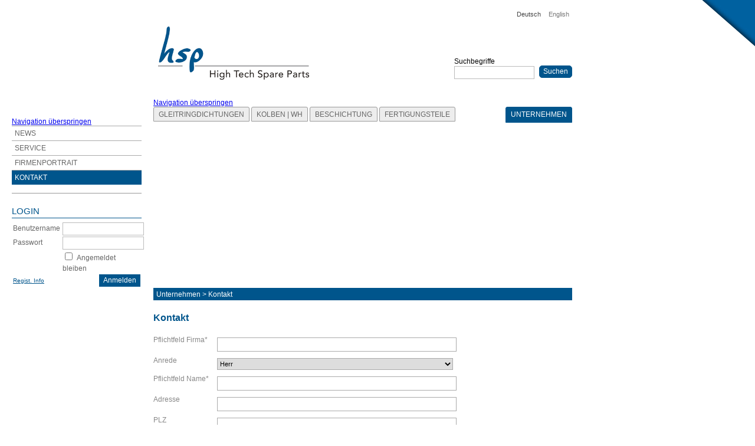

--- FILE ---
content_type: text/html; charset=UTF-8
request_url: http://www.hsp-seals.de/index.php/kontakt.html
body_size: 12497
content:
<!DOCTYPE html PUBLIC "-//W3C//DTD XHTML 1.0 Strict//EN" "http://www.w3.org/TR/xhtml1/DTD/xhtml1-strict.dtd">
<html xmlns="http://www.w3.org/1999/xhtml" xml:lang="de" lang="de">
<head>
<!--

	This website is powered by Contao Open Source CMS :: Licensed under GNU/LGPL
	Copyright ©2005-2026 by Leo Feyer :: Extensions are copyright of their respective owners
	Visit the project website at http://www.contao.org for more information

//-->
<base href="http://www.hsp-seals.de/"></base>
<title>Kontakt - hsp | High Tech Spare Parts</title>
<meta http-equiv="Content-Type" content="text/html; charset=UTF-8" />
<meta http-equiv="Content-Style-Type" content="text/css" />
<meta http-equiv="Content-Script-Type" content="text/javascript" />
<meta name="description" content="" />
<meta name="keywords" content="" />
<meta name="robots" content="index,follow" />
<style type="text/css" media="screen">
<!--/*--><![CDATA[/*><!--*/
#wrapper { width:950px; margin:0 auto 0 0; }
#header { height:189px; }
#left { width:220px; }
#main { margin-left:220px; }
/*]]>*/-->
</style>
<link rel="stylesheet" href="system/contao.css" type="text/css" media="screen" />
<!--[if lte IE 7]><link rel="stylesheet" href="system/iefixes.css" type="text/css" media="screen" /><![endif]-->
<link rel="stylesheet" href="system/modules/subcolumns/html/subcols.css" type="text/css" media="all" />
<link rel="stylesheet" href="basic.css?1321614002" type="text/css" media="all" />
<link rel="stylesheet" href="style.css?1310994613" type="text/css" media="all" />
<link rel="stylesheet" href="nav.css?1322740552" type="text/css" media="all" />
<script type="text/javascript" src="plugins/slideshow2/mootools/mootools-core.js"></script>
<script type="text/javascript" src="plugins/slideshow2/mootools/mootools-more.js"></script>
<script type="text/javascript" src="system/modules/ch_flowplayer/html/flowplayer/flowplayer-3.2.6.min.js"></script>
<script type="text/javascript">
  var _gaq = _gaq || [];
  _gaq.push(['_setAccount', 'UA-2735514-11']);
  _gaq.push(['_trackPageview']);

  (function() {
    var ga = document.createElement('script'); ga.type = 'text/javascript'; ga.async = true;
    ga.src = ('https:' == document.location.protocol ? 'https://ssl' : 'http://www') + '.google-analytics.com/ga.js';
    var s = document.getElementsByTagName('script')[0]; s.parentNode.insertBefore(ga, s);
 })();
</script>
<!--[if lte IE 7]><link href="system/modules/subcolumns/html/subcolsIEHacks.css" rel="stylesheet" type="text/css" /><![endif]-->
</head>

<body id="top" class="lang-de">
<div id="wrapper">

<div id="header">
<div class="inside">
<!-- indexer::stop -->
<div class="mod_changelanguage block">

<ul>


<li class="active lang-de first"><span class="active">
Deutsch</span></li>




<li class="lang-en last">
<a href="index.php/contact.html" title="Contact">English</a>
</li>


</ul>
</div>
<!-- indexer::continue -->

<a onfocus="this.blur()" href="index.php"><img src="tl_files/img/logo_gross.png" alt="hsp_logo" height="90" style="margin-bottom:10px;" /></a>
<!-- <a onfocus="this.blur()" href="index.php"><img src="tl_files/img/hsp_logo.png" alt="hsp_logo" height="100" /></a> -->
<!-- indexer::stop -->
<div class="mod_search block">

<form action="index.php/suche.html" method="get">
<div class="formbody">
<label for="ctrl_keywords" class="invisible">Suchbegriffe</label>
<input type="text" name="keywords" id="ctrl_keywords" class="text" value="" />
<input type="submit" id="ctrl_submit" class="submit" value="Suchen" />
</div>
</form>

</div>
<!-- indexer::continue -->

<!-- indexer::stop -->
<div class="mod_navigation block">

<a href="index.php/kontakt.html#skipNavigation1" class="invisible">Navigation überspringen</a>

<ul class="level_1">
<li class="first"><a href="index.php/mechanical-seals.html" title="Gleitringdichtungen" class="first">Gleitringdichtungen</a></li>
<li><a href="index.php/kolben.html" title="Homogenisierkolben &amp; Wellenschonhülsen">Kolben | WH</a></li>
<li><a href="index.php/surface-coating.html" title="Beschichtung">Beschichtung</a></li>
<li><a href="index.php/Fertigungsteile.html" title="Fertigungsteile">Fertigungsteile</a></li>
<li class="unternehmen trail last"><a href="index.php/unternehmen.html" title="Unternehmen" class="unternehmen trail last">Unternehmen</a></li>
</ul>
 
<a name="skipNavigation1" id="skipNavigation1" class="invisible">&nbsp;</a>

</div>
<!-- indexer::continue -->
 
</div>
</div>

<div id="container">

<div id="left">
<div class="inside">

<!-- indexer::stop -->
<div class="mod_navigation block">

<a href="index.php/kontakt.html#skipNavigation14" class="invisible">Navigation überspringen</a>

<ul class="level_1">
<li class="sibling first"><a href="index.php/news.html" title="News" class="sibling first">News</a></li>
<li class="sibling"><a href="index.php/service.html" title="Service" class="sibling">Service</a></li>
<li class="sibling"><a href="index.php/Firmenportrait.html" title="Firmenportrait" class="sibling">Firmenportrait</a></li>
<li class="active last"><span class="active last">Kontakt</span></li>
</ul>
 
<a name="skipNavigation14" id="skipNavigation14" class="invisible">&nbsp;</a>

</div>
<!-- indexer::continue -->

<!-- indexer::stop -->
<div class="mod_login two_column tableform login block" style="margin-top:10px;">

<h1>Login</h1>

<form action="index.php/kontakt.html" id="tl_login" method="post">
<div class="formbody">
<input type="hidden" name="FORM_SUBMIT" value="tl_login" />
<table cellspacing="0" cellpadding="0" summary="">
  <tr class="row_0 row_first">
    <td class="col_0 col_first"><label for="username">Benutzername</label></td>
    <td class="col_1 col_last"><input type="text" name="username" id="username" class="text" maxlength="64" value="" /></td>
  </tr>
  <tr class="row_1">
    <td class="col_0 col_first"><label for="password">Passwort</label></td>
    <td class="col_1 col_last"><input type="password" name="password" id="password" class="text password" maxlength="64" value="" /></td>
  </tr>
  <tr class="row_2" colspan="2">
  <td class="col_0 col_first"></td>
    <td class="col_1 col_last"><div class="checkbox_container"><input type="checkbox" name="autologin" id="autologin" value="1" class="checkbox" /> <label for="autologin">Angemeldet bleiben</label></div></td>

      </tr>
  <tr class="row_3 row_last">
    <td class="col_0 col_first"><a href="index.php/service.html" style="font-size:10px; color:#00558c;">Regist. Info</a></td>
    <td class="col_1 col_last"><div class="submit_container"><input type="submit" class="submit" value="Anmelden" /></div></td>
  </tr>
</table>
</div>
</form>

</div>
<!-- indexer::continue -->
 
</div>
</div>

<div id="main">
<div class="inside">

<div class="mod_article block" id="kontakt">

<!-- indexer::stop -->
<div class="mod_breadcrumb block" style="margin-bottom:20px;">

<a href="index.php/unternehmen.html" title="Unternehmen">Unternehmen</a> &#62; 
<span class="active">Kontakt</span>

</div>
<!-- indexer::continue -->

<!-- Spaltenset Start //-->
<div class="ce_colsetStart equalize subcolumns">
	<!-- first Column //-->
	<div class="c66l first">
		<div class="subcl" style="padding-right:10px;">
			
<h1 class="ce_headline" style="margin-bottom:20px;">Kontakt</h1>

<!-- indexer::stop -->
<div class="ce_form tableform block">

<form action="index.php/kontakt.html" id="f3" method="post" enctype="application/x-www-form-urlencoded">
<div class="formbody">
<input type="hidden" name="FORM_SUBMIT" value="auto_form_3" />
<input type="hidden" name="MAX_FILE_SIZE" value="6048000" />
<table cellspacing="0" cellpadding="0" summary="Form fields">
  <tr class="row_0 row_first even">
    <td class="col_0 col_first"><label for="ctrl_2" class="mandatory"><span class="invisible">Pflichtfeld</span> Firma<span class="mandatory">*</span></label></td>
    <td class="col_1 col_last"><input type="text" name="Firma" id="ctrl_2" class="text mandatory" value="" /></td>
  </tr>
  <tr class="row_1 odd">
    <td class="col_0 col_first"><label for="ctrl_3">Anrede</label></td>
    <td class="col_1 col_last"><select name="Anrede" id="ctrl_3" class="select"><option value="Herr" selected="selected">Herr</option><option value="Frau">Frau</option></select></td>
  </tr>
  <tr class="row_2 even">
    <td class="col_0 col_first"><label for="ctrl_4" class="mandatory"><span class="invisible">Pflichtfeld</span> Name<span class="mandatory">*</span></label></td>
    <td class="col_1 col_last"><input type="text" name="Name" id="ctrl_4" class="text mandatory" value="" /></td>
  </tr>
  <tr class="row_3 odd">
    <td class="col_0 col_first"><label for="ctrl_5">Adresse</label></td>
    <td class="col_1 col_last"><input type="text" name="Adresse" id="ctrl_5" class="text" value="" /></td>
  </tr>
  <tr class="row_4 even">
    <td class="col_0 col_first"><label for="ctrl_6">PLZ</label></td>
    <td class="col_1 col_last"><input type="text" name="PLZ" id="ctrl_6" class="text" value="" /></td>
  </tr>
  <tr class="row_5 odd">
    <td class="col_0 col_first"><label for="ctrl_7">Ort</label></td>
    <td class="col_1 col_last"><input type="text" name="Ort" id="ctrl_7" class="text" value="" /></td>
  </tr>
  <tr class="row_6 even">
    <td class="col_0 col_first"><label for="ctrl_9" class="mandatory"><span class="invisible">Pflichtfeld</span> Telefon<span class="mandatory">*</span></label></td>
    <td class="col_1 col_last"><input type="text" name="Telefon" id="ctrl_9" class="text mandatory" value="" /></td>
  </tr>
  <tr class="row_7 odd">
    <td class="col_0 col_first"><label for="ctrl_10" class="mandatory"><span class="invisible">Pflichtfeld</span> E-Mail<span class="mandatory">*</span></label></td>
    <td class="col_1 col_last"><input type="text" name="E-Mail" id="ctrl_10" class="text mandatory" value="" /></td>
  </tr>
  <tr class="row_8 even">
    <td class="col_0 col_first"><label for="ctrl_8" class="mandatory"><span class="invisible">Pflichtfeld</span> Anfrage<span class="mandatory">*</span></label></td>
    <td class="col_1 col_last"><textarea name="Anfrage" id="ctrl_8" class="textarea mandatory" rows="8" cols="12"></textarea></td>
  </tr>
  <tr class="row_9 row_last odd">
    <td class="col_0 col_first">&nbsp;</td>
    <td class="col_1 col_last"><div class="submit_container"><input type="submit" id="ctrl_11" class="submit" value="Senden" /></div></td>
  </tr>
</table>
</div>
</form>

</div>
<!-- indexer::continue -->

		</div>
	</div>
	<!--  Column //-->
	<div class="mod_colsetPart c33r ">
		<div class="subcr" style="padding-left:10px;">
		
<div class="ce_text block" style="margin-top:30px;">

<div class="image_container" style="padding-top:10px;">
<img src="system/html/kontakt-3db01d6e.jpg" width="220" height="147" alt="" />
</div>

<p>hsp High Tech Spare Parts<br />Langemarckstr. 55-57<br />D-45141 Essen<br />
<br />Tel.&nbsp;&nbsp; (+49) 201 / 175 433 01<br />Fax. &nbsp;(+49) 201 / 175 433 02<br /><br />
&#105;&#110;&#x66;&#x6F;&#x40;&#x68;&#x73;&#x70;&#x2D;&#115;&#x65;&#97;&#x6C;&#x73;&#x2E;&#100;&#x65;</p>

</div>

		</div>
	</div>
</div>
<!-- Spaltenset End //-->

</div>

<div class="foot">

<!-- indexer::stop -->
<div class="mod_navigation block">

<a href="index.php/kontakt.html#skipNavigation1" class="invisible">Navigation überspringen</a>

<ul class="level_1">
<li class="first"><a href="index.php/mechanical-seals.html" title="Gleitringdichtungen" class="first">Gleitringdichtungen</a></li>
<li><a href="index.php/kolben.html" title="Homogenisierkolben &amp; Wellenschonhülsen">Kolben | WH</a></li>
<li><a href="index.php/surface-coating.html" title="Beschichtung">Beschichtung</a></li>
<li><a href="index.php/Fertigungsteile.html" title="Fertigungsteile">Fertigungsteile</a></li>
<li class="unternehmen trail last"><a href="index.php/unternehmen.html" title="Unternehmen" class="unternehmen trail last">Unternehmen</a></li>
</ul>
 
<a name="skipNavigation1" id="skipNavigation1" class="invisible">&nbsp;</a>

</div>
<!-- indexer::continue -->

© hsp High Tech Spare Parts | <a href="index.php/impressum.html">Impressum</a>
</div> 
</div>
 
<div id="clear"></div>
</div>

</div>

<!-- indexer::stop -->
<img src="http://www.hsp-seals.de/cron.php" alt="" class="invisible" />
<!-- indexer::continue -->

</div>

<script type="text/javascript">
<!--//--><![CDATA[//><!--
window.addEvent('domready', function() {
  new Accordion($$('div.toggler'), $$('div.accordion'), {
    alwaysHide: true,
    opacity: false
  });
});
//--><!]]>
</script>

</body>
</html>

--- FILE ---
content_type: text/css
request_url: http://www.hsp-seals.de/basic.css?1321614002
body_size: 4993
content:
/* Style sheet basic */
body{margin-left:20px;background:url("tl_files/img/ecke.jpg") right top no-repeat;}
#header div.inside{padding-left:240px;}
#header div.inside img{margin-left:8px;}
#left{width:220px;margin-top:-23px;}
#footer{padding-left:240px;}
#main{width:710px;float:right;margin-top:0;margin-left:20px;padding-top:0;border-top:1px solid #00558c;}
.mod_changelanguage{padding-top:10px;font-family:Arial, Helvetica, Sans-Serif;font-weight:normal;font-size:11px;}
#header .inside img{margin-top:15px;margin-left:-10px;}
.mod_search{width:200px;float:right;margin-top:67px;font-family:Arial, Helvetica, Verdana;font-size:12px;}
#suche .mod_search{width:100%;margin:10px 0 0;}
#suche .mod_search input.text{width:200px;}
#suche .mod_search form{margin:0 0 10px;padding:20px;border:1px solid #999;border-top-left-radius: 5px;border-top-right-radius: 5px;border-bottom-left-radius: 5px;border-bottom-right-radius: 5px;}
#suche .mod_search p.header{margin-bottom:20px;text-align:center;color:#999;}
.mod_search h3 a{font-family:Arial, Helvetica, Verdana;font-weight:normal;font-size:14px;color:#00558c;}
.mod_search .text{width:130px;height:18px;float:left;margin-top:1px;border:1px solid #bbbbbb;font-family:Arial, Helvetica, Verdana;font-size:11px;color:#aaaaaa;}
.mod_search .submit{float:right;padding-top:2px;padding-bottom:3px;background-color:#00558c;border:1px solid #00558c;font-weight:normal;font-size:12px;color:#ffffff;border-top-left-radius: 5px;border-top-right-radius: 5px;border-bottom-left-radius: 5px;border-bottom-right-radius: 5px;}
.mod_login{font-family:Arial, Helvetica, Verdana;}
.mod_login td{padding-right:2px;padding-bottom:2px;padding-left:2px;}
.mod_login .text{width:100%;height:18px;border:1px solid #bbbbbb;font-size:11px;color:#aaaaaa;}
#tl_logout table{width:100%;}
#tl_logout table tr{margin:5px 0;}
.mod_login label{height:18px;font-size:12px;color:#666666;}
.mod_login .submit{float:right;padding-top:2px;padding-bottom:3px;background-color:#00558c;border:1px solid #00558c;font-weight:normal;font-size:12px;color:#ffffff;-moz-border-radius:5px;-khtml-border-radius:5px;}
.ce_text p a.special{float:right;margin:-10px 0 0;padding:2px 10px 3px;background-color:#00558c;border:1px solid #00558c;font-weight:normal;text-decoration:none;font-size:12px;color:#ffffff;border-top-left-radius: 5px;border-top-right-radius: 5px;border-bottom-left-radius: 5px;border-bottom-right-radius: 5px;}
#home-de .start,#home-en .start{margin:12px 0;padding-bottom:10px;border-top:1px solid #999;border-bottom:1px solid #999;}
td{padding-right:5px;padding-bottom:5px;vertical-align:top;}
#banner .ce_image,#banner .image_container{margin:0;padding:0;}
#banner .image_container img{margin:0;border-bottom:1px solid #00558c;}
#unternehmenbanner{height:255px;overflow:hidden;margin:0 0 -5px;padding:0;}
#unternehmenbanner .ce_image,#unternehmenbanner .image_container{margin:0;padding:0;}
.mod_quicklink .select{width:100%;margin-top:3px;margin-bottom:3px;text-align:center;border:1px dashed #00558c;}
.toggler{width:100%;padding:5px 6px;background-color:#00558c;border-top:1px solid #FFF;font-family:Arial, Helvetica, Verdana;font-weight:bold;font-size:12px;color:#fff;opacity:0.5;cursor:pointer;text-transform:uppercase;}
.accordion{margin-right:3px;margin-left:3px;}
#unternehmenbanner .image_container img{margin:0;border-bottom:1px solid #00558c;}
#banner{height:175px;overflow:hidden;margin:0;padding:0;}
.mod_breadcrumb{margin:0;padding:3px 5px;background-color:#00558c;font-family:arial,helvetica, sans-serf;font-size:12px;color:#fff;}
.mod_breadcrumb a{text-decoration:none;color:#fff;}
.produktinfos{margin:10px 0 30px;}
.pagination{border-top:1px dotted #999;font-family:Arial,Helvetica,Sans-Serif;font-size:12px;}
.pagination p{font-family:Arial,Helvetica,Sans-Serif;font-size:12px;}
.pagination ul{margin:-29px 0 0;padding:0;text-align:right;font-family:Arial,Helvetica,Sans-Serif;font-size:12px;}
.pagination li{display:inline;}
.pagination li a{text-decoration:none;color:#444;}
#kontakt input,#kontakt select,#kontakt submit{width:400px;height:20px;margin:3px 0;border:1px solid #aaa;font-size:11px;}
#kontakt textarea{width:400px;margin:3px 0;border:1px solid #aaa;}
#kontakt .ce_form{margin-top:10px;font-family:Arial, Helvetica, Verdana;font-size:12px;color:#888;}
.produktinfos .ce_gallery{overflow:hidden;max-height:260px;}
table p{margin:0;}
.style1{font-family:Arial;font-size:12px;color:#000000;}
.style2{font-family:Arial;font-weight:bold;font-size:12px;color:#315D9A;}
.style3{font-family:Arial;font-size:12px;color:#000000;}
.style4{font-family:Arial;font-weight:bold;font-size:12px;color:#315D9A;}
.style24{font-weight:bold;font-size:12px;}
.style25{font-family:Arial;font-weight:bold;font-size:12px;color:#315D9A;}
.ce_accordion ul,.ce_colsetStart ul{margin:5px;padding:5px;}
.ce_accordion ul li,.ce_colsetStart ul li{margin:0;padding:0;font-family:Arial, Helvetica, Sans-Serif;font-weight:normal;font-size:13px;color:#444444;line-height:18px;}


--- FILE ---
content_type: text/css
request_url: http://www.hsp-seals.de/style.css?1310994613
body_size: 1692
content:
/* Style sheet style */
h1,a.hyperlink_txt{margin:0 0 8px;font-family:Arial, Helvetica, Sans-Serif;font-weight:bold;text-decoration:none;font-size:16px;color:#00558c;line-height:20px;}
h2{margin:0;font-family:Arial, Helvetica, Sans-Serif;font-weight:normal;font-size:14px;color:#444444;line-height:18px;}
p{font-family:Arial, Helvetica, Sans-Serif;font-weight:normal;font-size:13px;color:#444444;line-height:18px;}
.login_info{font-family:Arial, Helvetica, Sans-Serif;font-weight:normal;font-size:12px;color:#444444;line-height:18px;}
#left .mod_newslist h1,#left .mod_login h1{margin:3px 0 7px;padding:0 0 2px;border-bottom:1px solid #00558c;font-family:Arial, Helvetica, Sans-Serif;font-weight:normal;font-size:15px;color:#00558c;line-height:19px;text-transform:uppercase;}
#left .mod_newslist .info{margin:0;padding:0;font-family:Arial, Helvetica, Sans-Serif;font-weight:normal;font-size:12px;color:#aaaaaa;}
#left .mod_newslist .teaser{margin:0;padding:0 0 1px;font-family:Arial, Helvetica, Sans-Serif;font-weight:bold;text-decoration:none;font-size:12px;color:#333333;}
#left .mod_newslist .more a{float:right;margin:0;padding:0;text-align:right;text-decoration:none;font-size:12px;color:#00558c;}
.mod_article .start h1{margin:15px 0 0;font-family:Arial, Helvetica, Sans-Serif;font-weight:normal;font-size:15px;color:#00558c;line-height:17px;text-transform:uppercase;}
.ce_text p{}
.foot{margin:80px 0;padding-top:12px;text-align:center;border-top:1px solid #aaa;font-family:Arial, Helvetica, Sans-Serif;font-weight:normal;font-size:11.5px;color:#aaa;}
.foot a{text-decoration:none;color:#aaa;}
.foot ul{margin:0 0 8px;padding:0;list-style:none;}
.foot li{display:inline;margin:0 3px;}


--- FILE ---
content_type: text/css
request_url: http://www.hsp-seals.de/nav.css?1322740552
body_size: 6787
content:
/* Style sheet nav */
#left .ce_ce_lightbox4ward a.hyperlink_txt{width:220px;display:block;margin-top:0;margin-bottom:0;padding-top:5px;padding-bottom:5px;padding-left:5px;border-top:1px solid #aaaaaa;font-family:Arial, Helvetica, Verdana;font-weight:normal;text-decoration:none;font-size:12px;color:#666666;border-right:0px solid #aaaaaa;border-bottom:0px solid #aaaaaa;border-left:0px solid #aaaaaa;text-transform:uppercase;}
#left .ce_ce_lightbox4ward a.hyperlink_txt:hover{width:220px;display:block;margin-top:0;padding-top:5px;padding-bottom:5px;padding-left:5px;background-color:#00558c;border-top:1px solid #aaaaaa;text-decoration:none;color:#fff;border-right:0px solid #aaaaaa;border-bottom:0px solid #aaaaaa;border-left:0px solid #aaaaaa;}
.mod_changelanguage ul{margin:0;padding:0;text-align:right;list-style-type:none;}
.mod_changelanguage li{display:inline;margin:0 5px;}
.mod_changelanguage a{text-decoration:none;color:#777777;}
.mod_changelanguage a:hover{text-decoration:underline;color:#444444;}
.mod_changelanguage .active{text-decoration:none;color:#444444;}
#header .mod_navigation{margin:18px 0 0;padding:0;font-family:Arial, Helvetica, Verdana;font-size:12px;}
#header .mod_navigation ul{margin:0;padding:0;list-style-type:none;}
#header .mod_navigation .level_1 li{display:inline-block;}
#header .mod_navigation .level_1 li{height:auto;display:inline-block;padding-top:5px;padding-bottom:4px;background-color:#ededed;border:1px solid #999999;text-transform:uppercase;border-top-left-radius: 3px;border-top-right-radius: 3px;}
#header .mod_navigation .level_1 li:hover{height:auto;display:inline-block;padding-top:5px;padding-bottom:6px;background-color:#00558c;border:1px solid #00558c;text-transform:uppercase;border-top-left-radius: 3px;border-top-right-radius: 3px;}
#header .mod_navigation .level_1 li.active{height:auto;display:inline-block;padding:5px 8px 6px;background-color:#00558c;border:1px solid #00558c;text-decoration:none;color:#ffffff;text-transform:uppercase;border-top-left-radius: 3px;border-top-right-radius: 3px;}
#header .mod_navigation .level_1 li.trail{height:auto;display:inline-block;padding:5px 0 6px;background-color:#00558c;border:1px solid #00558c;text-decoration:none;color:#ffffff;text-transform:uppercase;border-top-left-radius: 3px;border-top-right-radius: 3px;}
#header .mod_navigation .level_1 li.active .unternehmen,#header .mod_navigation .level_1 li a.trail{text-decoration:none;color:#ffffff;}
#header .mod_navigation .level_1 li a{padding:5px 8px;text-decoration:none;color:#666666;}
#header .mod_navigation .level_1 li a:hover{color:#ffffff;}
#header .mod_navigation .level_1 li.unternehmen{height:auto;float:right;}
#left .mod_navigation{margin-top:25px;margin-bottom:20px;border-bottom:1px solid #999999;font-family:Arial, Helvetica, Verdana;font-size:12px;}
#left .mod_navigation ul{margin:0;padding:0;list-style-type:none;}
#left .mod_navigation .level_1 li{display:block;padding-top:5px;padding-bottom:5px;padding-left:5px;border-top:1px solid #aaaaaa;border-right:0px solid #aaaaaa;border-bottom:0px solid #aaaaaa;border-left:0px solid #aaaaaa;text-transform:uppercase;}
#left .mod_navigation .level_1 li:hover{display:block;padding-top:5px;padding-bottom:5px;background-color:#00558c;border-top:1px solid #aaaaaa;border-right:0px solid #aaaaaa;border-bottom:0px solid #aaaaaa;border-left:0px solid #aaaaaa;}
#left .mod_navigation .level_1 li.active{display:block;padding-top:5px;padding-bottom:5px;background-color:#00558c;border-top:1px solid #aaaaaa;text-decoration:none;color:#ffffff;border-right:0px solid #aaaaaa;border-bottom:0px solid #aaaaaa;border-left:0px solid #aaaaaa;}
#left .mod_navigation .level_1 li:hover a{margin-top:10px;text-decoration:none;color:#ffffff;}
#left .mod_navigation .level_1 li a{width:220px;margin-top:10px;text-decoration:none;color:#666666;}
#left .mod_customnav{margin-top:25px;margin-bottom:20px;border-bottom:1px solid #999999;font-family:Arial, Helvetica, Verdana;font-size:12px;}
#left .mod_customnav ul{margin:0;padding:0;list-style-type:none;}
#left .mod_customnav .level_1 li{display:block;padding-top:5px;padding-bottom:5px;padding-left:5px;border-top:1px solid #aaaaaa;border-right:0px solid #aaaaaa;border-bottom:0px solid #aaaaaa;border-left:0px solid #aaaaaa;text-transform:uppercase;}
#left .mod_customnav .level_1 li:hover{display:block;padding-top:5px;padding-bottom:5px;background-color:#00558c;border-top:1px solid #aaaaaa;border-right:0px solid #aaaaaa;border-bottom:0px solid #aaaaaa;border-left:0px solid #aaaaaa;}
#left .mod_customnav .level_1 li.active{display:block;padding-top:5px;padding-bottom:5px;background-color:#00558c;border-top:1px solid #aaaaaa;text-decoration:none;color:#ffffff;border-right:0px solid #aaaaaa;border-bottom:0px solid #aaaaaa;border-left:0px solid #aaaaaa;}
#left .mod_customnav .level_1 li:hover a{margin-top:10px;text-decoration:none;color:#ffffff;}
#left .mod_customnav .level_1 li a{width:220px;margin-top:10px;text-decoration:none;color:#666666;}
.ce_tabcontrol_tabs{font-family:arial,helvetica,sans-serif;font-size:12px;}
.ce_tabcontrol_tabs{padding-top:2px;border-bottom:1px solid #f0f0f0;}
.ce_tabcontrol_tabs ul{margin:0;}
.ce_tabcontrol_tabs ul li{float:left;display:block;margin-right:3px;margin-left:3px;padding:8px 10px;text-align:center;background-color:#f8f8f8;border-top:1px solid #e6e6e6;color:#29166f;list-style-type:none;border-right:1px solid #e6e6e6;border-left:1px solid #e6e6e6;center;border-bottom:1px solid #f5f5f5;-moz-border-radius-topleft: 5px;border-top-left-radius: 5px;-moz-border-radius-topright: 5px;border-top-right-radius: 5px;}
.ce_tabcontrol_tabs ul li.selected{padding:8px 10px;background-color:#f0f0f0;border:1px 1px #0px;color:#00558c;-moz-border-radius: 5px 5px 0px 0px;}
.tabs{font-weight:normal;}
.hover{cursor: pointer;}
.panes{margin-top:0;padding:20px;background-color:#f0f0f0;border:0px solid #00558c;font-family:arial,helvetica,sans-serif;font-weight:normal;font-size:12px;line-height:16px;}
#left .ce_ce_lightbox4ward{margin-top:25px;margin-bottom:20px;border-bottom:1px solid #999999;font-family:Arial, Helvetica, Verdana;font-size:12px;}
#left .ce_ce_lightbox4ward a.hyperlink_txt{width:220px;display:block;margin-top:0;padding-top:5px;padding-bottom:5px;padding-left:5px;border-top:1px solid #aaaaaa;text-decoration:none;color:#666666;border-right:0px solid #aaaaaa;border-bottom:0px solid #aaaaaa;border-left:0px solid #aaaaaa;text-transform:uppercase;}
#left .ce_ce_lightbox4ward a.hyperlink_txt:hover{width:220px;display:block;margin-top:0;padding-top:5px;padding-bottom:5px;padding-left:5px;background-color:#00558c;border-top:1px solid #aaaaaa;text-decoration:none;color:#fff;border-right:0px solid #aaaaaa;border-bottom:0px solid #aaaaaa;border-left:0px solid #aaaaaa;}
